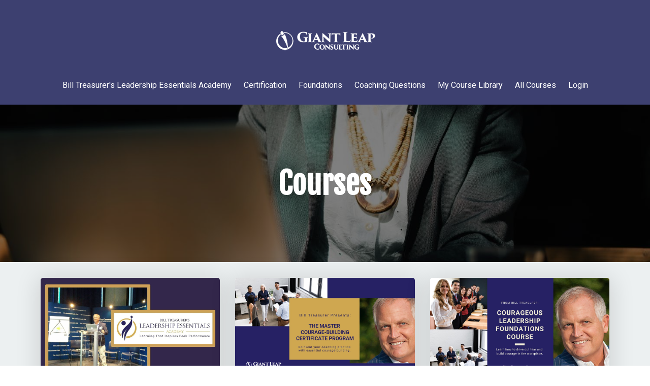

--- FILE ---
content_type: text/html; charset=utf-8
request_url: https://courage.mykajabi.com/store
body_size: 6340
content:
<!DOCTYPE html>
<html lang="en">
  <head>

    <!-- Title and description ================================================== -->
    
              <meta name="csrf-param" content="authenticity_token">
              <meta name="csrf-token" content="1D4kCW3bOxxWNsXtza2vbAN80Ar/SAyKWi5cp3G97b5z4JsybQUxTs2Cycii6I2V0VJzNJQPz5dRKFJ2tnvE3A==">
            
    <title>
      
        Courage Building Courses 
      
    </title>
    <meta charset="utf-8" />
    <meta content="IE=edge,chrome=1" http-equiv="X-UA-Compatible">
    <meta name="viewport" content="width=device-width, initial-scale=1, maximum-scale=1, user-scalable=no">
    
      <meta name="description" content="Proven systems and business coaching courses for courage building. Perfect for executive coaches, organizational coaches, business consultants, personal coaches, and leaders." />
    

    <!-- Helpers ================================================== -->
    <meta property="og:type" content="website">
<meta property="og:url" content="https://courage.mykajabi.com/store">
<meta name="twitter:card" content="summary_large_image">

<meta property="og:title" content="Courage Building Courses ">
<meta name="twitter:title" content="Courage Building Courses ">


<meta property="og:description" content="Proven systems and business coaching courses for courage building. Perfect for executive coaches, organizational coaches, business consultants, personal coaches, and leaders.">
<meta name="twitter:description" content="Proven systems and business coaching courses for courage building. Perfect for executive coaches, organizational coaches, business consultants, personal coaches, and leaders.">



    <link href="https://kajabi-storefronts-production.kajabi-cdn.com/kajabi-storefronts-production/themes/809482/settings_images/sU5lxAx6Q9ipfWO30Q9F_favicon-1.png?v=2" rel="shortcut icon" />
    <link rel="canonical" href="https://courage.mykajabi.com/store" />

    <!-- CSS ================================================== -->
    <link rel="stylesheet" href="https://maxcdn.bootstrapcdn.com/bootstrap/4.0.0-alpha.4/css/bootstrap.min.css" integrity="sha384-2hfp1SzUoho7/TsGGGDaFdsuuDL0LX2hnUp6VkX3CUQ2K4K+xjboZdsXyp4oUHZj" crossorigin="anonymous">
    <link rel="stylesheet" href="https://maxcdn.bootstrapcdn.com/font-awesome/4.5.0/css/font-awesome.min.css">
    
      <link href="//fonts.googleapis.com/css?family=Roboto:400,700,400italic,700italic|Fjalla+One:400,700,400italic,700italic" rel="stylesheet" type="text/css">
    
    <link rel="stylesheet" media="screen" href="https://kajabi-app-assets.kajabi-cdn.com/assets/core-0d125629e028a5a14579c81397830a1acd5cf5a9f3ec2d0de19efb9b0795fb03.css" />
    <link rel="stylesheet" media="screen" href="https://kajabi-storefronts-production.kajabi-cdn.com/kajabi-storefronts-production/themes/809482/assets/styles.css?1672325046998262" />
    <link rel="stylesheet" media="screen" href="https://kajabi-storefronts-production.kajabi-cdn.com/kajabi-storefronts-production/themes/809482/assets/overrides.css?1672325046998262" />

    <!-- Full Bleed Or Container ================================================== -->
    

    <!-- Header hook ================================================== -->
    <script type="text/javascript">
  var Kajabi = Kajabi || {};
</script>
<script type="text/javascript">
  Kajabi.currentSiteUser = {
    "id" : "-1",
    "type" : "Guest",
    "contactId" : "",
  };
</script>
<script type="text/javascript">
  Kajabi.theme = {
    activeThemeName: "Premier Site",
    previewThemeId: null,
    editor: false
  };
</script>
<meta name="turbo-prefetch" content="false">
<style type="text/css">
  #editor-overlay {
    display: none;
    border-color: #2E91FC;
    position: absolute;
    background-color: rgba(46,145,252,0.05);
    border-style: dashed;
    border-width: 3px;
    border-radius: 3px;
    pointer-events: none;
    cursor: pointer;
    z-index: 10000000000;
  }
  .editor-overlay-button {
    color: white;
    background: #2E91FC;
    border-radius: 2px;
    font-size: 13px;
    margin-inline-start: -24px;
    margin-block-start: -12px;
    padding-block: 3px;
    padding-inline: 10px;
    text-transform:uppercase;
    font-weight:bold;
    letter-spacing:1.5px;

    left: 50%;
    top: 50%;
    position: absolute;
  }
</style>
<script src="https://kajabi-app-assets.kajabi-cdn.com/vite/assets/track_analytics-999259ad.js" crossorigin="anonymous" type="module"></script><link rel="modulepreload" href="https://kajabi-app-assets.kajabi-cdn.com/vite/assets/stimulus-576c66eb.js" as="script" crossorigin="anonymous">
<link rel="modulepreload" href="https://kajabi-app-assets.kajabi-cdn.com/vite/assets/track_product_analytics-9c66ca0a.js" as="script" crossorigin="anonymous">
<link rel="modulepreload" href="https://kajabi-app-assets.kajabi-cdn.com/vite/assets/stimulus-e54d982b.js" as="script" crossorigin="anonymous">
<link rel="modulepreload" href="https://kajabi-app-assets.kajabi-cdn.com/vite/assets/trackProductAnalytics-3d5f89d8.js" as="script" crossorigin="anonymous">      <script type="text/javascript">
        if (typeof (window.rudderanalytics) === "undefined") {
          !function(){"use strict";window.RudderSnippetVersion="3.0.3";var sdkBaseUrl="https://cdn.rudderlabs.com/v3"
          ;var sdkName="rsa.min.js";var asyncScript=true;window.rudderAnalyticsBuildType="legacy",window.rudderanalytics=[]
          ;var e=["setDefaultInstanceKey","load","ready","page","track","identify","alias","group","reset","setAnonymousId","startSession","endSession","consent"]
          ;for(var n=0;n<e.length;n++){var t=e[n];window.rudderanalytics[t]=function(e){return function(){
          window.rudderanalytics.push([e].concat(Array.prototype.slice.call(arguments)))}}(t)}try{
          new Function('return import("")'),window.rudderAnalyticsBuildType="modern"}catch(a){}
          if(window.rudderAnalyticsMount=function(){
          "undefined"==typeof globalThis&&(Object.defineProperty(Object.prototype,"__globalThis_magic__",{get:function get(){
          return this},configurable:true}),__globalThis_magic__.globalThis=__globalThis_magic__,
          delete Object.prototype.__globalThis_magic__);var e=document.createElement("script")
          ;e.src="".concat(sdkBaseUrl,"/").concat(window.rudderAnalyticsBuildType,"/").concat(sdkName),e.async=asyncScript,
          document.head?document.head.appendChild(e):document.body.appendChild(e)
          },"undefined"==typeof Promise||"undefined"==typeof globalThis){var d=document.createElement("script")
          ;d.src="https://polyfill-fastly.io/v3/polyfill.min.js?version=3.111.0&features=Symbol%2CPromise&callback=rudderAnalyticsMount",
          d.async=asyncScript,document.head?document.head.appendChild(d):document.body.appendChild(d)}else{
          window.rudderAnalyticsMount()}window.rudderanalytics.load("2apYBMHHHWpiGqicceKmzPebApa","https://kajabiaarnyhwq.dataplane.rudderstack.com",{})}();
        }
      </script>
      <script type="text/javascript">
        if (typeof (window.rudderanalytics) !== "undefined") {
          rudderanalytics.page({"account_id":"47439","site_id":"47078"});
        }
      </script>
      <script type="text/javascript">
        if (typeof (window.rudderanalytics) !== "undefined") {
          (function () {
            function AnalyticsClickHandler (event) {
              const targetEl = event.target.closest('a') || event.target.closest('button');
              if (targetEl) {
                rudderanalytics.track('Site Link Clicked', Object.assign(
                  {"account_id":"47439","site_id":"47078"},
                  {
                    link_text: targetEl.textContent.trim(),
                    link_href: targetEl.href,
                    tag_name: targetEl.tagName,
                  }
                ));
              }
            };
            document.addEventListener('click', AnalyticsClickHandler);
          })();
        }
      </script>
<meta name='site_locale' content='en'><style type="text/css">
  /* Font Awesome 4 */
  .fa.fa-twitter{
    font-family:sans-serif;
  }
  .fa.fa-twitter::before{
    content:"𝕏";
    font-size:1.2em;
  }

  /* Font Awesome 5 */
  .fab.fa-twitter{
    font-family:sans-serif;
  }
  .fab.fa-twitter::before{
    content:"𝕏";
    font-size:1.2em;
  }
</style>
<link rel="stylesheet" href="https://cdn.jsdelivr.net/npm/@kajabi-ui/styles@1.0.4/dist/kajabi_products/kajabi_products.css" />
<script type="module" src="https://cdn.jsdelivr.net/npm/@pine-ds/core@3.14.0/dist/pine-core/pine-core.esm.js"></script>
<script nomodule src="https://cdn.jsdelivr.net/npm/@pine-ds/core@3.14.0/dist/pine-core/index.esm.js"></script>

  </head>
  <body>
    <div class="container container--main">
      <div class="content-wrap">
        <div id="section-header" data-section-id="header"><!-- Header Variables -->























<!-- KJB Settings Variables -->





<style>
  .header {
    background: #3d4070;
  }
  
    .header--dark a, .header--dark a:hover, .header--dark a:not([href]):not([tabindex]) {
      color: #ffffff;
    }
    .header--light a, .header--light a:hover, .header--light a:not([href]):not([tabindex]) {
      color: #ffffff;
    }
  
  .header .logo--text, .header--left .header-menu a {
    line-height: 100px;
  }
  .header .logo--image {
    height: 100px;
  }
  .header .logo img {
    max-height: 100px;
  }
  .announcement {
      background: #e67e22;
      color: #fff;
    }
  /*============================================================================
    #Header User Menu Styles
  ==============================================================================*/
  .header .user__dropdown {
    background: #3d4070;
    top: 131px;
  }
  .header--center .user__dropdown {
    top: 50px;
  }
  
    .header .user__dropdown a {
      color: #ffffff;
    }
  
  /*============================================================================
    #Header Responsive Styles
  ==============================================================================*/
  @media (max-width: 767px) {
    .header .logo--text {
      line-height: 100px;
    }
    .header .logo--image {
      max-height: 100px;
    }
    .header .logo img {
      max-height: 100px;
    }
    .header .header-ham {
      top: 50px;
    }
  }
</style>



  <!-- Announcement Variables -->






<!-- KJB Settings Variables -->


<style>
  .announcement {
    background: #e67e22;
    color: #fff;
  }
  a.announcement:hover {
    color: #fff;
  }
</style>



  <div class="header header--dark header--center" kjb-settings-id="sections_header_settings_background_color">
    <div class="container">
      
        <a href="/" class="logo logo--image">
          <img src="https://kajabi-storefronts-production.kajabi-cdn.com/kajabi-storefronts-production/themes/809482/settings_images/xDNM3zK4TrCeVOwl9J9Z_logo2_1.png" kjb-settings-id="sections_header_settings_logo"/>
        </a>
      
      
        <div class="header-ham">
          <span></span>
          <span></span>
          <span></span>
        </div>
      
      <div kjb-settings-id="sections_header_settings_menu" class="header-menu">
        
          
            <a href="https://courage.mykajabi.com/products/bill-treasurer-s-leadership-essentials-academy/"target="_blank">Bill Treasurer's Leadership Essentials Academy</a>
          
            <a href="https://courage.mykajabi.com/leadership/"target="_blank">Certification</a>
          
            <a href="https://courage.mykajabi.com/foundations/"target="_blank">Foundations</a>
          
            <a href="https://courage.mykajabi.com/q-cards/"target="_blank">Coaching Questions</a>
          
            <a href="https://courage.mykajabi.com/library">My Course Library</a>
          
            <a href="https://courage.mykajabi.com/store">All Courses</a>
          
        
        
        <!-- User Dropdown Variables -->





<!-- KJB Settings Variables -->






  <span kjb-settings-id="sections_header_settings_language_login"><a href="/login">Login</a></span>


      </div>
    </div>
  </div>


</div>
        


        <div id="section-hero_store" data-section-id="hero_store">
  <!-- Section Variables -->

















<!-- KJB Settings Variables -->




<style>
  
    .background-image--hero_store {
      background-image: url(https://kajabi-storefronts-production.kajabi-cdn.com/kajabi-storefronts-production/themes/809482/settings_images/9opepYdqS6y3zCCNuqfE_file.jpg);
    }
  
  .section--hero_store {
    /*============================================================================
      #Background Color Override
    ==============================================================================*/
    background: rgba(0,0,0,.5);
  }
  
    .section--hero_store, .section--hero_store h1, .section--hero_store h2, .section--hero_store h3, .section--hero_store h4, .section--hero_store h5 , .section--hero_store h6  {
      /*============================================================================
        #Text Color Override
      ==============================================================================*/
      color: #ffffff;
    }
  
</style>


  <div class="hero-background background-image background-image--hero_store">
    <div class="section section--hero section--middle section--medium section--hero_store" kjb-settings-id="sections_hero_store_settings_overlay">
      <div class="container">
        <div class="row">
          
            <div class="col-sm-10 text-xs-center btn__spacing btn__spacing--center">
              <h1 kjb-settings-id="sections_hero_store_settings_title">Courses</h1>
<div kjb-settings-id="sections_hero_store_settings_text">
  
</div>


            </div>
          
        </div>
      </div>
    </div>
  </div>


</div>
<div id="section-store_builder" data-section-id="store_builder"><!-- Section Virables -->











<!-- Kjb Section Variabels -->


<style>
  
  .section--store_builder {
    /*============================================================================
      #Background Color Override
    ==============================================================================*/
    background: #ecf0f1;
  }
  
  .section--link_list.section--dark.section--store_builder a, .section--link_list.section--light.section--store_builder a, .section--blog_posts.section--dark.section--store_builder a, .section--blog_posts.section--light.section--store_builder a, .section--feature.section--dark.section--store_builder a, .section--feature.section--light.section--store_builder a {
    
  }
</style>




  <div id="" class="section section--offers section--top section--xs-small section--light section--store_builder" kjb-settings-id="sections_store_builder_settings_background_color" style="text-align:left">
    <div class="container">
      <div class="row">
        
          
              




<div class="col-md-4">
  <a href="/offers/on6TaFpg" class="card section--light" style="text-align: left;background: #fff;" kjb-settings-id="sections_store_builder_blocks_1650982497384_settings_background_color" target="">
    
      <img class="card--img" src="https://kajabi-storefronts-production.kajabi-cdn.com/kajabi-storefronts-production/site/47078/images/J6rfOSWLT2K6MGnUfwm0_file.jpg"/>
    
    <div class="card--body">
      <h5 class="card--title" style="color:;">Bill Treasurer's Leadership Essentials Academy</h5>
      <p class="card--description" style="color:;">Bill Treasurer's Leadership Essentials Academy
Leadership, as a practice, may be, and often is, hard to do. But it doesn’t have to be hard to understand. For over three decades I’ve been a student of leadership and a practitioner of leadership development. This course is a collection of all the essential lessons I’ve learned that I believe are critical to effective leadership. It is delivered in a way that will remove the complexity and confusion that many new leaders face.
Package includes: 
8 modules with over 40 videos
4 guest speakers&nbsp;
30+ Resources and downloadable content
Certificate of Completion
Your personal deck of Q Cards
Electronic version of "Leadership Two Words at a Time"</p>
      <h5 class="card--price" style="color:;">$1,297.00 USD</h5>
    </div>
  </a>
</div>

            
        
          
              




<div class="col-md-4">
  <a href="/offers/xRVw27dJ" class="card section--light" style="text-align: left;background: #fff;" kjb-settings-id="sections_store_builder_blocks_1587066976613_settings_background_color" target="">
    
      <img class="card--img" src="https://kajabi-storefronts-production.kajabi-cdn.com/kajabi-storefronts-production/site/47078/images/kTgHjqNAQuKGK2j2b3My_file.jpg"/>
    
    <div class="card--body">
      <h5 class="card--title" style="color:;">Master Courage-building Certification Program</h5>
      <p class="card--description" style="color:;">This is your last opportunity to get the Master Courage-building Certification Program at the exclusive price of $797. 

There is NO other courage-building program available to you. This is a chance for you to develop lasting coaching skills that will fundamentally change employees, executives, and organizations from the inside out.
Give yourself a competitive edge in your coaching practice.
Position yourself with this new modality of training and coaching for your clients.
Attract new clients and offer new workshops!
Change the way YOU coach.
Course includes:7 lesson-packed modulesAll lessons developed and delivered for you by courage pioneer Bill Treasurer25+ engaging and unique video lessonsCourageous Leadership Trainer's Guide PDFCourageous Leadership Participant Workbook PDFCourageous Leadership Profile PDFAccess to Bill's own blogs, YouTube videos, shareable graphics, and PowerPoint decks
DON'T MISS OUT!
</p>
      <h5 class="card--price" style="color:;">$797.00 USD</h5>
    </div>
  </a>
</div>

            
        
          
              




<div class="col-md-4">
  <a href="/offers/vAspwwF7" class="card section--light" style="text-align: left;background: #fff;" kjb-settings-id="sections_store_builder_blocks_1587067151597_settings_background_color" target="">
    
      <img class="card--img" src="https://kajabi-storefronts-production.kajabi-cdn.com/kajabi-storefronts-production/site/47078/images/BKGYldTTDOTuRQD4RmZs_file.jpg"/>
    
    <div class="card--body">
      <h5 class="card--title" style="color:;">Courageous Leadership Foundations Course</h5>
      <p class="card--description" style="color:;">This one-of-a-kind courage-building program will minimize fear in the workplace and embolden employees to find personal courage. Your organization will be transformed by employees who are less fearful and more courageous.</p>
      <h5 class="card--price" style="color:;">$497.00 USD</h5>
    </div>
  </a>
</div>

            
        
          
              




<div class="col-md-4">
  <a href="/offers/cL5LaXMD" class="card section--light" style="text-align: left;background: #fff;" kjb-settings-id="sections_store_builder_blocks_1587067023336_settings_background_color" target="">
    
      <img class="card--img" src="https://kajabi-storefronts-production.kajabi-cdn.com/kajabi-storefronts-production/site/47078/images/2FxLox1YQZmwRvnFjEqi_file.jpg"/>
    
    <div class="card--body">
      <h5 class="card--title" style="color:;">Great Coaching Questions Course</h5>
      <p class="card--description" style="color:;">Great Coaching Questions Course: Coaching Questions That Unlock Real Results
Become a better and more effective coach in half the time with the Great Coaching Questions Course. Based on a proven framework and using your easy, portable Q Card set, this fast-start course will orient you to Q Cards and optimize your coaching practice. 
Package includes: 
Your Great Coaching Questions Course
Your personal deck of Q Cards
Electronic version "Coaching Excellence"</p>
      <h5 class="card--price" style="color:;">$127.00 USD</h5>
    </div>
  </a>
</div>

            
        
      </div>
    </div>
  </div>


</div>
<div id="section-sales_pages_store" data-section-id="sales_pages_store">

</div>
        <div id="section-footer" data-section-id="footer">


<style>
  .container--main {
    background: #dbdbdb;
  }
  .footer {
    background: #dbdbdb;
  }
  
    .footer, .footer--dark a, .footer--dark a:hover, .footer--dark a:not([href]):not([tabindex]) {
      color: #3d4070;
    }
    .footer, .footer--light a, .footer--light a:hover, .footer--light a:not([href]):not([tabindex]) {
      color: #3d4070;
    }
  
</style>

  <footer class="footer footer--light footer--left" kjb-settings-id="sections_footer_settings_background_color">
    <div class="container">
      <div class="footer__text-container">
        
          <img src="https://kajabi-storefronts-production.kajabi-cdn.com/kajabi-storefronts-production/themes/809482/settings_images/1LDHwPlTiSm4DQsqawOy_logo_footer_1.png" class="logo footer__logo" kjb-settings-id="sections_footer_settings_logo"/>
        
        
          <span kjb-settings-id="sections_footer_settings_copyright" class="footer__copyright">&copy; 2026 Giant Leap Consulting</span>
        
        
          <div class="footer__powered-by">
            <a target="_blank" rel="nofollow noopener" href="https://app.kajabi.com/r/hzBEs7DG?powered_by=true">Powered by Kajabi</a>
          </div>
        
        
          <div kjb-settings-id="sections_footer_settings_menu" class="footer__menu">
            
              <a class="footer__menu-item" href="https://giantleapconsulting.com">Want to Learn More About Giant Leap Consulting?</a>
            
              <a class="footer__menu-item" href="https://courage.mykajabi.com/pages/terms">Terms</a>
            
              <a class="footer__menu-item" href="https://courage.mykajabi.com/pages/privacy-policy">Privacy</a>
            
          </div>
        
      </div>
      <!-- Section Variables -->






















<!-- KJB Settings Variables -->

















<style>
  .footer .social-icons__icon,
  .footer .social-icons__icon:hover {
    color: #d0a646;
  }
  .footer .social-icons--round .social-icons__icon ,
  .footer .social-icons--square .social-icons__icon {
    background-color: #3d4070;
  }
</style>


  <div class="social-icons social-icons--none social-icons--center">
    <div class="social-icons__row">
      
        <a class="social-icons__icon fa fa-facebook" href="https://www.facebook.com/TakeGiantLeaps/" kjb-settings-id="sections_footer_settings_social_icon_link_facebook"></a>
      
      
        <a class="social-icons__icon fa fa-twitter" href="https://twitter.com/btreasurer" kjb-settings-id="sections_footer_settings_social_icon_link_twitter"></a>
      
      
      
        <a class="social-icons__icon fa fa-youtube" href="https://www.youtube.com/user/GiantLeapConsulting" kjb-settings-id="sections_footer_settings_social_icon_link_youtube"></a>
      
      
      
      
      
      
      
        <a class="social-icons__icon fa fa-linkedin" href="https://www.linkedin.com/in/courage/" kjb-settings-id="sections_footer_settings_social_icon_link_linkedin"></a>
      
      
      
      
      
      
      
    </div>
  </div>


    </div>
  </footer>


</div>
      </div>
    </div>
    
      <div id="section-pop_exit" data-section-id="pop_exit">

  



  


</div>
    
    <div id="section-pop_two_step" data-section-id="pop_two_step">






  


<style>
  #two-step {
    display: none;
    /*============================================================================
      #Background Color Override
    ==============================================================================*/
    
      /*============================================================================
        #Text Color Override
      ==============================================================================*/
      color: ;
    
  }
</style>

<div id="two-step" class="pop pop--light">
  <div class="pop__content">
    <div class="pop__inner">
      <div class="pop__body" style="background: #fff;">
        <a class="pop__close">
          Close
        </a>
        
          <img src="https://kajabi-storefronts-production.kajabi-cdn.com/kajabi-storefronts-production/themes/809482/assets/two_step.jpg?1672325046998262" class="img-fluid" kjb-settings-id="sections_pop_two_step_settings_image"/>
        
        <div class="pop__body--inner">
          
            <div class="block--1492725498873">
              
                  




<style>
  .block--1492725498873 .progress-wrapper .progress-bar {
    width: 50%;
    background-color: #3d4070;
  }
  .block--1492725498873 .progress-wrapper .progress {
    background-color: #f9f9f9;
  }
</style>

<div class="progress-wrapper" kjb-settings-id="sections_pop_two_step_blocks_1492725498873_settings_show_progress">
  <p class="progress-percent" kjb-settings-id="sections_pop_two_step_blocks_1492725498873_settings_progress_text">50% Complete</p>
  <div class="progress">
    <div class="progress-bar progress-bar-striped" kjb-settings-id="sections_pop_two_step_blocks_1492725498873_settings_progress_percent"></div>
  </div>
</div>

                
            </div>
          
            <div class="block--1492725503624">
              
                  <div kjb-settings-id="sections_pop_two_step_blocks_1492725503624_settings_text">
  <h3>Two Step</h3>
<p>Lorem ipsum dolor sit amet, consectetur adipiscing elit, sed do eiusmod tempor incididunt ut labore et dolore magna aliqua.</p>
</div>

              
            </div>
          
          
  


        </div>
      </div>
    </div>
  </div>
</div>

</div>

    <!-- Javascripts ================================================== -->
    <script src="https://kajabi-app-assets.kajabi-cdn.com/assets/core-138bf53a645eb18eb9315f716f4cda794ffcfe0d65f16ae1ff7b927f8b23e24f.js"></script>
    <script charset='ISO-8859-1' src='https://fast.wistia.com/assets/external/E-v1.js'></script>
    <script charset='ISO-8859-1' src='https://fast.wistia.com/labs/crop-fill/plugin.js'></script>
    <script src="https://cdnjs.cloudflare.com/ajax/libs/ouibounce/0.0.12/ouibounce.min.js"></script>
    <script src="https://cdnjs.cloudflare.com/ajax/libs/slick-carousel/1.6.0/slick.min.js"></script>
    <script src="https://kajabi-storefronts-production.kajabi-cdn.com/kajabi-storefronts-production/themes/809482/assets/scripts.js?1672325046998262"></script>
    <script src="https://cdnjs.cloudflare.com/ajax/libs/tether/1.3.8/js/tether.min.js"></script><!-- Tether for Bootstrap -->
    <script src="https://maxcdn.bootstrapcdn.com/bootstrap/4.0.0-alpha.4/js/bootstrap.min.js" integrity="sha384-VjEeINv9OSwtWFLAtmc4JCtEJXXBub00gtSnszmspDLCtC0I4z4nqz7rEFbIZLLU" crossorigin="anonymous"></script>
    <script id="dsq-count-scr" src="//.disqus.com/count.js" async=""></script>
  </body>
</html>